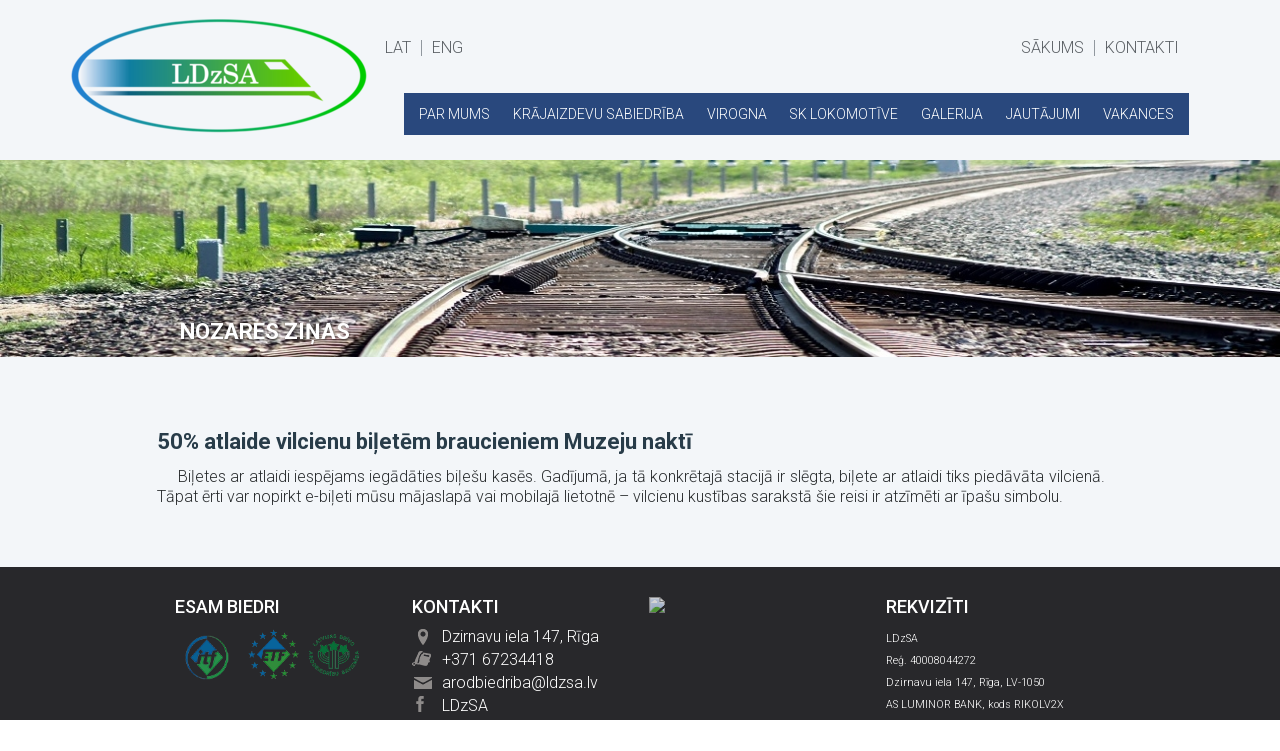

--- FILE ---
content_type: text/html; charset=utf-8
request_url: http://www.ldzsa.lv/atlaidevilcienubiletemmuzejunakti/
body_size: 6282
content:
<!DOCTYPE html>
<html lang="en">
<head>
	<meta charset="utf-8">
	<meta name="viewport" content="width=device-width, initial-scale=1, maximum-scale=1">
	<link href='http://fonts.googleapis.com/css?family=Roboto:700,400,500,300&subset=latin,cyrillic-ext,latin-ext,cyrillic' rel='stylesheet' type='text/css'>
	<title>50% atlaide vilcienu biļetēm braucieniem Muzeju naktī - LdzSA!</title>
	<meta name="description" content="">
	<meta name="keywords" content=""><link rel="stylesheet" href="/front/css/font-awesome/css/font-awesome.min.css" type="text/css" />
			<link rel="stylesheet" href="/front/css/style.css" type="text/css" />
			<link rel="stylesheet" href="/front/css/fotorama.css" type="text/css" />
			<link rel="stylesheet" href="/front/css/jquery-ui.css" type="text/css" />
			<link rel="stylesheet" href="/front/css/ino.css" type="text/css" />
			</head><body data-page="new">
	<div class="wrap">  	
<div class="header-wrap">
	<header class="grid clearfix">
		<div class="col-12">
			<ul class="lang">
							<li><a href="/">LAT</a></li>
							<li><a href="/en/">ENG</a></li>
						</ul>
			<a class="menu_toggle" href="#">Menu</a>
			<nav>
				<ul class="menu">
									
							<li><a href="/par-ldzsa/">PAR MUMS</a>
								<ul class="sub"><li><a href="/par-ldzsa/gramatvediba/">Grāmatvedība</a></li><li><a href="/par-ldzsa/starptautiska-darbiba/">Starptautiskā darbība</a></li>
								</ul>
							</li>
							<li><a href="/finansu-pakalpojumi/">KRĀJAIZDEVU SABIEDRĪBA</a>
								<ul class="sub">
								</ul>
							</li>
							<li><a href="/virogna/">VIROGNA</a>
								<ul class="sub">
								</ul>
							</li>					<li><a href="/sporta-klubs/">SK LOKOMOTĪVE</a></li>
															<li><a href="/galerija/">GALERIJA</a></li>
										<li><a href="/jautajumi/">JAUTĀJUMI</a></li>
					
							<li><a href="/vakances/">VAKANCES</a>
								<ul class="sub">
								</ul>
							</li>					<li class="stretcher"></li>
				</ul>

			</nav>
			<div class="logo"><a href="/"><img src="/front/img/logo.png" alt="" style="max-width:100%" /></a></div>
			<ul class="useless-menu">
                    <li><a href="/">SĀKUMS</a></li>
                    <li><a href="/kontakti/">KONTAKTI</a></li>
                </ul>
		</div>
	</header>
</div>		<div class="banner">
		<div class="title">
			<h1>NOZARES ZIŅAS</h1>
		</div>        
		<img class="banner-pic" src = '/image/banners/banner-nozar-lv/50-atlaide-vilcienu-biletem-braucieniem-muzeju-nakti.jpg' alt='50% atlaide vilcienu biļetēm braucieniem Muzeju naktī' />
    </div>
    <div class="white bottom-bg">
        <div class="grid clearfix">
            <div class="col-12">
                <h1 class="sect-title">50% atlaide vilcienu biļetēm braucieniem Muzeju naktī</h1>
                <section class="news-list">
					<p style="text-align: justify;">&nbsp; &nbsp; &nbsp;Biļetes ar atlaidi iespējams iegādāties biļe&scaron;u kasēs. Gadījumā, ja tā konkrētajā stacijā ir slēgta, biļete ar atlaidi tiks piedāvāta vilcienā. Tāpat ērti var nopirkt e-biļeti mūsu mājaslapā vai mobilajā lietotnē &ndash; vilcienu kustības sarakstā &scaron;ie reisi ir atzīmēti ar īpa&scaron;u simbolu.</p>                </section>
					<div class="fotorama" data-max-width="50%" data-fit="contain" data-arrows="true" data-transitionduration="600" data-nav="thumbs" data-allowfullscreen="native">
											
					</div>
            </div>
        </div>
    </div><div class="footer-wrap">
	<footer class="grid clearfix">
		<div class="col-3">
			<h3>ESAM BIEDRI</h3>
			<table style="width: 190px; height: 65px; float: left;">
<tbody>
<tr>
<td><a href="http://www.itfglobal.org/" target="_blank"><img src="http://www.ldzsa.lv/f/partners/ITF.png" alt="" width="66" height="49" /></a></td>
<td><a href="http://www.itfglobal.org/etf/index.cfm" target="_blank"><img src="http://www.ldzsa.lv/f/partners/ETF_.png" alt="" width="57" height="55" /></a></td>
<td><a href="http://www.lbas.lv/" target="_blank"><img src="http://www.ldzsa.lv/f/partners/LBAS copy.png" alt="" width="55" height="55" /></a></td>
</tr>
</tbody>
</table>		</div>
		<div class="col-3">
			<h3>KONTAKTI</h3>
			<ul class="contact">
				
				<li>Dzirnavu iela 147, Rīga</li>
								<li><a href="mailto:+371 67234418">+371 67234418</a></li>
								<li><span id="e156002511">[javascript protected email address]</span><script type="text/javascript">/*<![CDATA[*/eval("var a=\"saoGDt4_iVhpBzUeJQOfFW@I5wR7mKjPLXNZq1dH8C2lg+TMYvrkc3xnA0SE.y69-bu\";var b=a.split(\"\").sort().join(\"\");var c=\"CSng2v+gSv2CzcguECoc6\";var d=\"\";for(var e=0;e<c.length;e++)d+=b.charAt(a.indexOf(c.charAt(e)));document.getElementById(\"e156002511\").innerHTML=d")/*]]>*/</script></li>
								<li class="fb"><a href="https://www.facebook.com/LDzSA-500646926629059/?hc_ref=SEARCH&fref=nf" target="blank">LDzSA</a></li>
							</ul>
		</div>
		<div class="col-3">
			<!--<h3>Karte</h3>-->
						<a href="/kontakti/#map"><img class="staticmap" src="http://maps.googleapis.com/maps/api/staticmap?key=AIzaSyAQodhEpc9Po7khDMpja6aaswSzwyuss-s&zoom=15&scale=false&maptype=roadmap&center=56.945460%2C+24.126815&size=218x150&markers=color%3Abrown%7C56.945460%2C+24.126815" /></a>
			<div class="div10"></div>
		</div>
		<div class="col-3">
			<h3>REKVIZĪTI</h3>
			<p><span style="font-size: 8pt;">LDzSA</span></p>
<p><span style="font-size: 8pt;">Reģ. 40008044272</span></p>
<p><span style="font-size: 8pt;">Dzirnavu iela 147, Rīga, LV-1050</span></p>
<p><span style="font-size: 8pt;">AS LUMINOR BANK, kods RIKOLV2X</span></p>
<p><span style="font-size: 8pt;">Konts: LV78RIKO0002013163085</span></p>		</div>
		<div class="copyright">Ⓒ Latvijas Dzelzceļnieku un satiksmes nozares arodbiedrība (LDzSA) 2017. Visas tiesības aizsargātas</div>
	</footer>
</div><script type="text/javascript" src="/front/js/jquery.js"></script>
			<script type="text/javascript" src="/front/js/jquery-ui.js"></script>
			<script type="text/javascript" src="/front/js/fotorama.js"></script>
			<script type="text/javascript" src="/front/js/menu.js"></script>
			<script type="text/javascript" src="/front/js/owl.carousel.min.js"></script>
			<script type="text/javascript" src="/front/js/ino.js"></script>
			 </div>
</body>
</html>


--- FILE ---
content_type: text/css
request_url: http://www.ldzsa.lv/front/css/style.css
body_size: 32645
content:
html, body, div, span, applet, object, iframe,
h1, h2, h3, h4, h5, h6, p, blockquote, pre,
a, abbr, acronym, address, big, cite, code,
del, dfn, em, img, ins, kbd, q, s, samp,
small, strike, strong, sub, sup, tt, var,
b, u, i, center,
dl, dt, dd, ol, ul, li,
fieldset, form, label, legend,
table, caption, tbody, tfoot, thead, tr, th, td,
article, aside, canvas, details, embed, 
figure, figcaption, footer, header, hgroup, 
menu, nav, output, ruby, section, summary,
time, mark, audio, video {
	margin: 0;
	padding: 0;
	border: 0;
	outline: none;
	font-size: 100%;
	font: inherit;
	vertical-align: baseline;
	text-decoration: none;
}
/* HTML5 display-role reset for older browsers */
article, aside, details, figcaption, figure, 
footer, header, hgroup, menu, nav, section {display: block;}
body {line-height:1;}
ol, ul {list-style:none;}
blockquote, q {quotes:none;}
blockquote:before, blockquote:after, q:before, q:after {content:'';content: none;}
table {border-collapse:collapse;border-spacing: 0;}
textarea, select, input[type="date"], input[type="button"], input[type="datetime"], input[type="datetime-local"], input[type="email"], input[type="month"], input[type="number"], input[type="password"], input[type="search"], input[type="tel"], input[type="text"], input[type="time"], input[type="url"], input[type="week"]{
-webkit-box-sizing: border-box;
-moz-box-sizing: border-box;
box-sizing: border-box;
-webkit-background-clip: padding;
-moz-background-clip: padding;
background-clip:padding-box;
-webkit-border-radius:0;
-moz-border-radius:0;
-ms-border-radius:0;
-o-border-radius:0;
border-radius:0;
-webkit-appearance:none;
background-color:#fff;
outline:0;
margin:0;
padding:0;
border:0;
text-align: left;
font-size:16px;
height: 1em;
vertical-align: middle;
font-family: arial;
font-size:14px;color:#656565;
}
*, *:before, *:after {-moz-box-sizing:border-box;-webkit-box-sizing:border-box;box-sizing:border-box;}
/* RESET CSS */
body {background:#f3f6f9; font-family: 'Roboto', sans-serif;font-weight:300;font-size:16px;line-height:20px;color:#292c2e;}
.over {overflow:hidden;}
.wrap {width:1300px;margin:0 auto;background:#f3f6f9;}
.grid {width:948px;margin:0 auto;}
.col-1 {float:left;margin:0 1%;width:6.3333%;}
.col-2 {float:left;margin:0 1%;width:14.6666%;}
.col-3 {float:left;margin:0 1%;width:23%;}
.col-4 {float:left;margin:0 1%;width:31.3333%;}
.col-5 {float:left;margin:0 1%;width:39.6666%;}
.col-6 {float:left;margin:0 1%;width:48%;}
.col-7 {float:left;margin:0 1%;width:56.3333%;}
.col-8 {float:left;margin:0 1%;width:64.6666%;}
.col-9 {float:left;margin:0 1%;width:73%;}
.col-10 {float:left;margin:0 1%;width:81.3333%;}
.col-11 {float:left;margin:0 1%;width:89.6666%;}
.col-12 {float:left;margin:0 -1%;width:100%;}
.clearfix:after {display:table;content:"";clear:both;}

.white {}
.white2 {background:#f3f6f9;}
.menu_toggle {display:none;}
img {max-width:100%;display:inline;}
header .col-12 {float:none;position:relative;height:160px;}
.logo {position:absolute;top:19px;left:0;}
.logo a {display:block;}
nav {position:absolute;top:93px;right:0px;background:#29487d;height:42px;width:785px;padding:0 15px;}
.menu {font-size:14px;width:100%;text-align:justify;}
.menu > li {display:inline-block;zoom:1;position:relative;}
.menu > li.stretcher {width:100%;display:inline-block;font-size:0;line-height:0;}
.menu > li a {color:rgba(255,255,255,1);display:block;padding:11px 0;}
.menu > li a:hover {color:rgba(255,255,255,0.75);}
.menu > li.act:after {content:"";background:#91ce4e;height:2px;position:absolute;bottom:0px;left:0;right:0;}
/*
.menu > li:first-child > a {width:18px;height:42px;position:relative;text-indent:-9999px;text-align:left;display:block;}
.menu > li:first-child > a:before {content:"";position:absolute;top:50%;left:0;margin:-8px 0 0 0;width:18px;height:16px;background:url(../img/sprite.png) 0 0 no-repeat;}
*/
.sub {position:absolute;top:42px;left:0;display:none;background:#29487d;z-index:99;min-width:200px;text-align:left;}
.sub li {border-top:1px solid rgba(255,255,255,0.1);}
.sub li:first-child {}
.sub li a {display:block;color:#fff;padding:5px 10px;}
.menu > li:hover .sub {display:block;}
.lang {position:absolute;top:40px;left:146px;line-height:1;}
.lang li {float:left;border-left:1px solid #91989f;}
.lang li:first-child {border-left:0;}
.lang li a {color:#5a5f64;display:block;padding:0 10px;}
.useless-menu {
    line-height: 1;
    position: absolute;
    right: 0;
    top: 40px;
}
.useless-menu li {float:left;border-left:1px solid #91989f;}
.useless-menu li:first-child {border-left:0;}
.useless-menu li a {color:#5a5f64;display:block;padding:0 10px;}
.search {width:262px;height:34px;position:absolute;top:30px;right:0px;border:1px solid #d1d1d3;background:#fff;overflow:hidden;border-radius:34px;}
.search input {width:90%;float:left;display:block;height:32px;padding:10px;line-height:32px;}
.search-btn {width:10%;float:left;text-indent:-9999px;}
.search-btn a {position:relative;display:block;height:32px;}
.search-btn a:before {content:"";position:absolute;top:50%;left:0;margin:-8px 0 0 0;width:16px;height:16px;background:url(../img/sprite.png) -50px 0 no-repeat;}

.heading {height:140px;line-height:140px;background:url(../img/heading.jpg) top center no-repeat;}
.heading h1 {font-weight:700;font-size:36px;color:#fff;}

h1 {font-size:22px;font-weight:700;color:#283c49;}
h2 {font-size:16px;font-weight:700;color:#283c49;}
.vest h2 {float:left; width:80%; }
h3 {font-size:16px;font-weight:700;color:#283c49;}
.sect-title {background:url(../img/line-top.png) bottom left repeat-x;padding-bottom:20px;margin-bottom:10px;}
.side-block h1 {background:url(../img/line-top.png) bottom left repeat-x;padding-bottom:20px;text-align:center;margin-bottom:10px;}
.side-block {margin-bottom:30px;}
.faq-list {margin:10px 0;}
.faq-list li {margin-bottom:5px;}
.faq-list li a {color:#666d72;background:url(../img/sprite.png) 0px -246px no-repeat;padding-left:18px;}
.faq-list li a:hover {text-decoration:underline;}
.ask-it {overflow:hidden;font-weight:500;}
.ask-it a {display:inline-block;float:right;position:relative;padding-left:22px;color:#666d72;}
.ask-it a:before {content:"";position:absolute;top:50%;left:0;width:13px;height:12px;margin:-5px 0 0 0;background:url(../img/sprite.png) -450px 0 no-repeat;}
.date {color:#acb6bc;display:block;margin:5px 0;}
.news-list {}
.news-list article {padding:20px 0;border-top:1px solid #d0d2d7;}
.news-list article:first-child {border:0;}
.gallery {}
.gallery article {padding:20px 0;width:48%;margin-left:4%;float:left;border-top:1px solid #d0d2d7;}
.gallery article:nth-child(2n+1) {margin-left:0;clear:left;}
.gallery article:first-child, .gallery article:nth-child(2) {border:0;}
.pic-sm {width:39%;float:left;}
.pic-sm img {width:90%;}
.pic-l {width:100%;margin:20px 0;}
.pic-l img {max-width:100%;display:block;}
.intro {float:left;width:61%;}
.fullwidth { width:100%; }
.view-more {background:url(../img/line-bottom.png) top left repeat-x;padding-top:20px;margin-top:10px;}
.view-more a {font-style:italic;color:#666d72;}
.more {margin-top:7px;font-weight:600;}
.news-list article a, .gallery article a, .featured a {color:#292c2e;}
.news-list article a:hover, .gallery article a:hover, .featured a:hover {color:#29487d;}

.featured {background:url(../img/line-top.png) top left repeat-x, url(../img/line-bottom.png) bottom left repeat-x;padding:20px 0px 24px 0px;margin-bottom:0px;}
.featured .pic-sm {width:50%;}
.featured .pic-sm img {width:95%;}
.featured .intro {width:50%;}

.text-page {line-height:20px;}
.text-page h1 {line-height:1;}
.text-page p {margin-bottom:10px;}
.text-page ul {list-style-type:disc;margin:20px 0 20px 20px;}
.text-page ol {list-style-type:decimal;margin:20px 0 20px 20px;}
.text-page b, .text-page strong, strong {font-weight:500;}
.text-page i, .text-page em {font-style:italic;}
.text-page a {color:#6ea432;}
.text-page a:hover {text-decoration:underline;}

.text-page .page-nav {list-style-type:none;margin:20px 0 0 0;}
.page-nav {overflow:hidden;background:url(../img/line-top.png) top left repeat-x;padding-top:20px;}
.page-nav li {width:50%;padding-left:12px;float:left;text-align:right;}
.page-nav li:first-child {text-align:left;padding-left:0;padding-right:12px;}
.page-nav li a {color:#666d72;}
.page-nav li a:hover {color:#6ea432;}

.form label {display:block;margin-bottom:5px;}
.form input[type="text"], .form input[type="email"], .form input[type="password"], .form textarea {display:block;padding:5px;width:60%;height:30px;border:1px solid #adadad;background:#fafafa;margin-bottom:10px;}
.form textarea {width:100%;max-width:100%;min-width:100%;height:114px;min-height:114px;max-height:600px;}
.form input[type="text"].wide {width:100%;}
.form .send {width:60%;text-align:center;margin-top:15px;}
.form .send a {display:block;padding:8px 0;color:#fff;background:#7b8c97;font-weight:400;}
.form input[type="submit"].send {border:0px;display:block;padding:8px 0;color:#fff;background:#7b8c97;font-weight:400;}
.form .send a:hover {text-decoration:none;}
.form .send input[type="submit"] {background: none repeat scroll 0 0 #7b8c97;
    border: medium none;
    color: #fff;
    cursor: pointer;
    display: block;
    font-weight: 400;
    padding: 8px 0;
    width: 100%;}
input[type="submit"].nice {background: none repeat scroll 0 0 #7b8c97;
    border: medium none;
    color: #fff;
    cursor: pointer;
    display: inline-block;
	margin-top: 4px;
    font-weight: 400;
    padding: 4px 8px;}
.error {border-color:#be1313 !important;}
.error-msg {border:1px solid #be1313;margin-bottom:10px;padding:7px 13px;color:#be1313;background:#f1d9d9;display:inline-block;}
.success {border:1px solid #a0df98;margin-top:10px;padding:7px 13px;color:#328324;background:#d4fecc;display:inline-block;}

.grey {background:#e5e7ec;}
.bottom-bg {padding:50px 0 50px 0;/*min-height:600px;*/}
.footer-wrap {min-height:150px;color:#fff;position:relative;}
.footer-wrap:before {content:"";position:absolute;top:0;left:0;right:0;height:5px;}
footer {padding-top:30px;}
footer h3 {font-size:18px;font-weight:500;margin-bottom:10px;color:#fff;}
.contact {}
.contact a {color:#fff;}
.contact li {position:relative;padding-left:30px;margin-bottom:3px;}
.contact li:before {content:"";position:absolute;background:url(../img/sprite.png) no-repeat;}
.contact li:first-child:before {background-position:-100px 0;width:10px;height:16px;top:2px;left:6px;}
.contact li:nth-child(2):before {background-position:-150px 0;width:19px;height:15px;top:1px;left:0;}
.contact li:nth-child(3):before {background-position:-200px 0;width:18px;height:12px;top:4px;left:2px;}
.soc {overflow:hidden;text-indent:-9999px;}
.soc li {float:left;width:31px;height:31px;margin-left:12px;}
.soc li:first-child {margin-left:0;}
.soc li a {display:block;width:31px;height:31px;position:relative;background:#564b46;border-radius:31px;}
.soc li.facebook a:before {content:"";position:absolute;top:50%;left:50%;width:8px;height:18px;margin:-9px 0 0 -4px;background:url(../img/sprite.png) -250px 0 no-repeat;}
.soc li.twitter a:before {content:"";position:absolute;top:50%;left:50%;width:18px;height:13px;margin:-7px 0 0 -9px;background:url(../img/sprite.png) -300px 0 no-repeat;}
.subscribe {position:relative;height:38px;}
.subscribe:before {content:"";position:absolute;top:50%;left:13px;margin:-6px 0 0 0;width:18px;height:12px;background:url(../img/sprite.png) -350px 0 no-repeat;}
.subscribe input {width:85%;display:block;background:#4f4843;float:left;height:38px;line-height:38px;padding-left:45px;}
.subscribe-btn {width:15%;float:left;text-indent:-9999px;}
.subscribe-btn a {display:block;height:38px;background:#e67e22;position:relative;}
.subscribe-btn a:before {content:"";position:absolute;top:50%;left:50%;margin:-5px 0 0 -5px;width:11px;height:11px;background:url(../img/sprite.png) -400px 0 no-repeat;}

.paginate {margin:20px 0 20px 0;}
.paginate ul {overflow:hidden;}
.paginate ul li {float:left;margin-right:5px;background:#fff;width:34px;height:34px;text-align:center;line-height:32px;color:#181818;cursor:default;border:1px solid #cbcbcb;}
.paginate ul li a {color:#727272;background:#f2f2f2;display:block;}
.paginate ul li a:hover {background:#fff;}

.contact-us ul {list-style-type:none;margin:10px 0 20px 0;}
.contact-us ul:nth-of-type(1) {border-bottom:1px solid #ddd;padding-bottom:20px;}
.contact-us a {color:#6ea432;}
.contact-us h1 {margin-bottom:20px;}
.contact-us h3 {margin-bottom:5px;}
.contact-us p {margin-bottom:20px;}

label.custom-select {position:relative;display:block;width:60%;}
.custom-select select {color:#666;background:#fafafa;border:1px solid #adadad;width:100%;height:30px;padding-left:5px;margin-bottom:10px;font-size:14px;font-family: 'Source Sans Pro', sans-serif;display:block;}
@media screen and (-webkit-min-device-pixel-ratio:0) {.custom-select select {padding-right:30px;}}
.custom-select:after {content:"";position:absolute;top:1px;right:1px;bottom:1px;width:34px;height:28px;background:#fafafa url(../img/drop1.png) right center no-repeat;pointer-events:none;}
.form select:focus, .form input[type="text"]:focus {background:#fff;}

.side-menu {}
.side-menu li {border-top:1px solid #fff;}
.side-menu li:first-child {border-top:0;}
.side-menu li a {background:#EEF0F2;display:block;padding:5px 10px;color:#292c2e;}
.side-menu li a:hover {color:#6ea432;}

.archive {}
.archive > li {border-top:1px solid #fff;}
.archive > li:first-child {border-top:0;}
.archive > li > a {background:#EEF0F2;display:block;padding:5px 10px;color:#292c2e;font-weight:500;}
.archive > li > ul {}
.archive > li > ul > li {border-top:1px solid #fff;}
.archive > li > ul > li > a {background:#EEF0F2;display:block;padding:5px 10px 5px 25px;color:#292c2e;}
.archive li.act a {color:#6ea432;}

.page-menu {border-bottom:1px solid #c9d2d8;margin-bottom:30px;}
.page-menu ul {overflow:hidden;font-size:17px;font-weight:500;margin:0 0 -1px 0;list-style-type:none;}
.page-menu ul li {float:left;border:1px solid transparent;border-bottom:none;}
.page-menu ul li.act {border:1px solid #c9d2d8;border-left:1px solid #c9d2d8;border-bottom:1px solid #F9F7F3;}
.page-menu ul li a {display:block;color:#4d575e;padding:15px;}
.page-menu ul li a:hover {color:#181818;text-decoration:none;}

.years {border-bottom:1px solid #c9d2d8;margin-bottom:30px;}
.years ul {overflow:hidden;font-size:16px;font-weight:500;}
.text-page .years ul {list-style-type:none;margin:0;margin-bottom:-1px;}
.years ul li {float:left;border:1px solid transparent;border-bottom:none;}
.years ul li.act {border:1px solid #c9d2d8;border-left:1px solid #c9d2d8;border-bottom:1px solid #F9F7F3;}
.years ul li a {display:block;color:#4d575e;padding:10px 15px;}
.years ul li a:hover {color:#181818;text-decoration:none;}

article table {width:100%;border:1px solid #c9d2d8;border-collapse:collapse;}
article th {padding:7px 10px;font-weight:500;text-align:left;border:1px solid #c9d2d8;}
article td {padding:7px 10px;border:1px solid #c9d2d8;}
article table p {margin-bottom:0;}

ul.members {list-style-type:none;margin:20px 0;}
.text-page ul.members ul {list-style-type:none;margin:10px 0 10px 0px;}
.text-page ul.members > li {border-top:1px solid #c9d2d8;padding:15px 20px 15px 0;}
.text-page ul.members > li:first-child {border:0;padding-top:0;}
.members a {color:#6ea432;}
.member-info {}
.members h4 {font-size:16px;font-weight:400;}
.member-info span {display:block;font-weight:400;margin-bottom:5px;}
.member-info p {margin-bottom:0px;}
.member-info p:nth-of-type(1) {font-weight:400;margin-bottom:5px;}

.board {padding-bottom:30px;}
.board .col-4 {margin-bottom:40px;}
.board .col-4:nth-child(3n+1) {clear:left;}
.pic {width:87px;height:87px;overflow:hidden;float:left;border-radius:100px;}
.about {width:200px;padding-left:24px;float:left;color:#292c2e;}
.about h2 {font-size:18px;margin-bottom:7px;font-weight:500;}
.about span {color:#292c2e;font-weight:400;margin-bottom:3px;display:block;}
.board a {color:#6ea432;}
.board p {position:relative;padding-left:25px;}
.board p:nth-of-type(1) {margin-top:10px;}
.board .phone:before {content:"";position:absolute;background:url(../img/sprite.png) 0px -50px no-repeat;width:15px;height:12px;top:3px;left:0;}
.board .mail:before {content:"";position:absolute;background:url(../img/sprite.png) -50px -50px no-repeat;width:14px;height:9px;top:6px;left:2px;}
.yearsel a {cursor:pointer;}

.ui-accordion {width:100%;float:left;margin-bottom:24px;border-top:1px solid #ccc;-moz-box-sizing:border-box;-webkit-box-sizing:border-box;box-sizing:border-box;}
.ui-accordion-header {border:1px solid #ccc;border-top:none;font-size:14px;padding:10px 15px 10px 42px;cursor:pointer;color:#5e5e5e;background:url(../img/sprite.png) 10px -138px no-repeat;}
.ui-accordion-content {border:1px solid #ccc;border-top:none;display:none;padding:10px 15px;font-size:13px;line-height:18px;}
h3.ui-accordion-header-active {color:#6ea432;}
.ui-accordion h3:hover, h3.ui-accordion-header-active:hover {color:#6ea432;}
.ui-accordion .ui-icon {display:none;}
.ui-accordion-header.ui-helper-reset {line-height:20px;}

.form h1 {margin:0 0 20px 0;}

.ui-tooltip p {
	font-size:13px;
}

.ui-tooltip h3 {
	font-size:14px;
}

@media screen and (max-width: 1318px) {
  body {background:#fff;}
  .wrap {width:auto;-webkit-box-shadow:none;box-shadow:none;}
}

.banners {padding-top:10px;}
#owl2 .owl-item div {display:table-cell;vertical-align:middle;height:140px;padding:5px;background:#f3f6f9; width:190px;}
#owl2 .owl-item div img {max-width:100%;width:100%;display:block;}
/* clearfix */
.owl-carousel .owl-wrapper:after {
	content: ".";
	display: block;
	clear: both;
	visibility: hidden;
	line-height: 0;
	height: 0;
}
/* display none until init */
.owl-carousel{
	display: none;
	position: relative;
	width: 100%;
	-ms-touch-action: pan-y;
}
.owl-carousel .owl-wrapper{
	display: none;
	position: relative;
	-webkit-transform: translate3d(0px, 0px, 0px);
}
.owl-carousel .owl-wrapper-outer{
	overflow: hidden;
	position: relative;
	width: 100%;
}
#owl1 .owl-item > div {background:#eee;position:relative;}
.owl-item .capt {position:absolute;bottom:0;left:0;max-width:70%;background:rgba(0,0,0,0.75);color:#fff;font-size:16px;padding:20px;}
#owl1 img {display:block;}
#owl2.owl-carousel .owl-wrapper-outer {}
.owl-carousel .owl-wrapper-outer.autoHeight{
	-webkit-transition: height 500ms ease-in-out;
	-moz-transition: height 500ms ease-in-out;
	-ms-transition: height 500ms ease-in-out;
	-o-transition: height 500ms ease-in-out;
	transition: height 500ms ease-in-out;
}
.owl-carousel .owl-item {float:left;}
.owl-controls .owl-page,
.owl-controls .owl-buttons div {cursor:pointer;}
.owl-controls {
	-webkit-user-select: none;
	-khtml-user-select: none;
	-moz-user-select: none;
	-ms-user-select: none;
	user-select: none;
	-webkit-tap-highlight-color: rgba(0, 0, 0, 0);
}
/* mouse grab icon */
.grabbing {cursor:url(../img/grabbing.png) 8 8, move;}
/* fix */
.owl-carousel .owl-wrapper,
.owl-carousel .owl-item {
	-webkit-backface-visibility: hidden;
	-moz-backface-visibility:    hidden;
	-ms-backface-visibility:     hidden;
  -webkit-transform: translate3d(0,0,0);
  -moz-transform: translate3d(0,0,0);
  -ms-transform: translate3d(0,0,0);
}
.owl-theme .owl-controls {margin-top:0px;text-align:center;}
.owl-buttons {position:absolute;top:50%;margin-top:-25px;width:100%;}
.owl-theme .owl-controls .owl-buttons div {text-indent:-9999px;height:30px;width:30px;}
.owl-prev {position:absolute;left:0;background:rgba(255,255,255,0.88) url(../img/sprite.png) -350px 0px no-repeat;}
.owl-next {position:absolute;right:0;background:rgba(255,255,255,0.88) url(../img/sprite.png) -400px 0px no-repeat;}
/* Clickable class fix problem with hover on touch devices */
/* Use it for non-touch hover action */
.owl-theme .owl-controls.clickable .owl-buttons div:hover{
	filter: Alpha(Opacity=100);/*IE7 fix*/
	opacity: 1;
	text-decoration: none;
}
/* Styling Pagination*/
.owl-theme .owl-controls .owl-page{
	display: inline-block;
	zoom: 1;
	*display: inline;/*IE7 life-saver */
}
.owl-theme .owl-controls .owl-page span{
	display: block;
	width: 8px;
	height: 8px;
	margin: 5px 7px;
	filter: Alpha(Opacity=50);/*IE7 fix*/
	opacity: 0.5;
	-webkit-border-radius: 20px;
	-moz-border-radius: 20px;
	border-radius: 20px;
	background: #869791;
}
.owl-theme .owl-controls .owl-page.active span,
.owl-theme .owl-controls.clickable .owl-page:hover span{
	filter: Alpha(Opacity=100);/*IE7 fix*/
	opacity: 1;
}
/* If PaginationNumbers is true */
.owl-theme .owl-controls .owl-page span.owl-numbers{
	height: auto;
	width: auto;
	color: #FFF;
	padding: 2px 10px;
	font-size: 12px;
	-webkit-border-radius: 30px;
	-moz-border-radius: 30px;
	border-radius: 30px;
}
/* preloading images */
.owl-item.loading{
	min-height: 150px;
	background: url(../img/AjaxLoader.gif) no-repeat center center
}

/*
 * jQuery FlexSlider v2.0
 * http://www.woothemes.com/flexslider/
 *
 * Copyright 2012 WooThemes
 * Free to use under the GPLv2 license.
 * http://www.gnu.org/licenses/gpl-2.0.html
 *
 * Contributing author: Tyler Smith (@mbmufffin)
 */

/* Browser Resets */
.flex-container a:active,
.flexslider a:active,
.flex-container a:focus,
.flexslider a:focus  {outline: none;}
.slides,
.flex-control-nav,
.flex-direction-nav {margin: 0; padding: 0; list-style: none;} 

/* FlexSlider Necessary Styles
*********************************/ 
.flexslider {margin: 0; padding: 0;}
.flexslider .slides > li {display: none;position:relative; -webkit-backface-visibility: hidden;} /* Hide the slides before the JS is loaded. Avoids image jumping */
.flexslider .slides img {width: 100%; display: block;}
.flex-pauseplay span {text-transform: capitalize;}

/* Clearfix for the .slides element */
.slides:after {content: "."; display: block; clear: both; visibility: hidden; line-height: 0; height: 0;} 
html[xmlns] .slides {display: block;} 
* html .slides {height: 1%;}

/* No JavaScript Fallback */
/* If you are not using another script, such as Modernizr, make sure you
 * include js that eliminates this class on page load */
.no-js .slides > li:first-child {display: block;}

/* FlexSlider Default Theme
*********************************/
.flexslider {margin:0;position: relative;zoom: 1;}
.flex-viewport {max-height: 2000px; -webkit-transition: all 1s ease; -moz-transition: all 1s ease; transition: all 1s ease;}
.loading .flex-viewport {max-height: 300px;}
.flexslider .slides {zoom: 1;}
.carousel li {margin-right: 5px}

/* Direction Nav */
.flex-direction-nav {*height: 0;}
.flex-direction-nav a {width: 44px; height: 44px; margin: -22px 0 0; display: block; background:#f7f7f7 url(../img/bg_direction_nav.png) no-repeat 0 0; position: absolute; top: 50%; z-index: 10; cursor: pointer; text-indent: -9999px; opacity: 0;
-webkit-transition: all 0.3s ease-in-out;
-moz-transition: all 0.3s ease-in-out;
-ms-transition: all 0.3s ease-in-out;
-o-transition: all 0.3s ease-in-out;
transition: all 0.3s ease-in-out;
}
.flex-direction-nav .flex-next {background-position:100% 0;right:0px;}
.flex-direction-nav .flex-prev {left:0px;}
.flexslider:hover .flex-next {opacity:1;}
.flexslider:hover .flex-prev {opacity:1;}
.flexslider:hover .flex-next:hover, .flexslider:hover .flex-prev:hover {opacity: 1;}
.flex-direction-nav .flex-disabled {opacity: .3!important; filter:alpha(opacity=30); cursor: default;visibility:hidden;}

/* Control Nav */
.flex-control-nav {width: 100%;position: absolute;bottom:10px;text-align: center;}
.flex-control-nav li {margin: 0 6px;display: inline-block;zoom: 1;*display: inline;}
.flex-control-paging li a {
  width: 11px;
  height: 11px;
  display: block;
  background: rgba(255, 255, 255, 0.5);
  cursor: pointer;
  text-indent: -9999px;
  -webkit-box-shadow: inset 0 0 3px rgba(255, 255, 255, 0.3);
  -moz-box-shadow: inset 0 0 3px rgba(255, 255, 255, 0.3);
  -o-box-shadow: inset 0 0 3px rgba(255, 255, 255, 0.3);
  box-shadow: inset 0 0 3px rgba(255, 255, 255, 0.3);
  -webkit-border-radius: 20px;
  -moz-border-radius: 20px;
  border-radius: 20px;
}
.flex-control-paging li a:hover {background: rgba(255,255,255, 0.7);}
.flex-control-paging li a.flex-active {background: rgba(255,255,255, 0.9);cursor: default;}
.flex-control-thumbs {margin: 5px 0 0;position: static;overflow: hidden;}
.flex-control-thumbs li {width: 25%;float: left;margin: 0;}
.flex-control-thumbs img {
  width: 100%;
  height: auto;
  display: block;
  opacity: .7;
  cursor: pointer;
  -webkit-transition: all 1s ease;
  -moz-transition: all 1s ease;
  -ms-transition: all 1s ease;
  -o-transition: all 1s ease;
  transition: all 1s ease;
}
.flex-control-thumbs img:hover {opacity: 1;}
.flex-control-thumbs .flex-active {opacity: 1;cursor: default;}

.slide-capt {background:rgba(107,78,52,0.5);color:#fff;font-size:18px;padding:35px 45px 35px 45px;width:500px;position:absolute;right:20%;bottom:50px;border-radius:5px;}
.slide-capt h1 {margin-bottom:5px;font-size:24px;line-height:32px;font-weight:700;color:#fff;}

@media screen and (max-width: 860px) {
  .flex-direction-nav .flex-prev {opacity: 1; left: 0;}
  .flex-direction-nav .flex-next {opacity: 1; right: 0;}
}




@media screen and (max-width: 1100px) {
  .grid {width:96%;margin:0 2%;}
  header .col-12 {height:auto;padding-top:20px;}
  .lang {float:left;position:static;}
  .search {float:right;position:static;}
  .logo {position:static;width:111px;height:115px;margin:0px auto 0 auto;/*clear:both;*/}
  nav {position:static;width:100%;margin:0px 0 20px 0;clear:left;}
  .menu {font-size:14px;}
  .menu > li#last > .sub {left:auto;right:0;}
  .ui-datepicker td span, .ui-datepicker td a {padding:.3em .3em;}
  .calend {padding:0;}
  .footer-wrap {background-repeat:repeat;padding-bottom:20px;}
  .board .col-4 {text-align:center;}
  .board .pic {margin:0 auto;margin-bottom:20px;float:none;}
  .board .about {width:auto;float:none;padding:0 5%;;}
  .board p {display:inline-block;}
  .useless-menu {position:static;margin:20px 0;overflow:hidden;}
  .useless-menu li {}
    
  .page-menu {border:0;margin-bottom:30px;}
  .page-menu ul {overflow:visible;margin:0;}
  .page-menu ul li {display:inline-block;margin-bottom:4px;float:none;border:none;}
  .page-menu ul li.act {border:0;}
  .page-menu ul li a {display:block;padding:3px 7px;background:#fff;color:#292c2e;border:1px solid #ddd;}
  .page-menu ul li a:hover {text-decoration:none;border-color:#c3c3c3;}
  .page-menu ul li.act a {border:1px solid #6ea432;}

  .years {border-bottom:0;margin-bottom:30px;}
  .years ul {overflow:visible;margin:0;font-size:14px;}
  .text-page .years ul {margin:0;}
  .years ul li {float:none;display:inline-block;margin-bottom:4px;}
  .years ul li.act {border:0;}
  .years ul li a {display:block;padding:3px 7px;background:#fff;color:#292c2e;border:1px solid #ddd;}
  .years ul li a:hover {text-decoration:none;border-color:#c3c3c3;}
  .years ul li.act a {border:1px solid #6ea432;}
}

@media screen and (max-width: 712px) {
  .col-1, .col-2, .col-3, .col-4, .col-5, .col-6, .col-7, .col-8, .col-9, .col-10, .col-11, .col-12 {width:100%;float:none;margin:0;}
  .col-8 {margin-bottom:50px;}
  .menu_toggle {display:block;background:#444 url(../img/mnu3.png) center right no-repeat;height:44px;text-indent:-9999px;}
  .lang {float:none;width:100%;text-align:center;margin-bottom:15px;}
  .lang li {float:none;display:inline-block;}
  .search {float:none;width:100%;}
  .logo {margin:15px auto;}
  header .col-12 {padding-bottom:20px;}
  nav {height:auto;padding:0;margin-top:0;display:none;}
  .menu {font-size:14px;width:100%;text-align:left;}
  .menu > li {display:block;border-top:1px solid rgba(255,255,255,0.1);}
  .menu > li > a {position:relative;padding:11px 20px;}
  .sub li a {padding:5px 20px;}
  .menu > li.stretcher {display:none;}
  .menu > li:first-child > a {width:auto;}
  .menu > li:first-child > a:before {left:20px;}
  .sub {position:static;display:block;background:#4A4F54;}
  .menu > li.act:after {display:none;}
  .menu > li.act > a:after {content:"";background:#91ce4e;height:2px;position:absolute;bottom:0px;left:0;right:0;}
  .useless-menu {position:static;margin-top:20px;}
  .useless-menu li a {}
  footer .col-3, footer .col-5, footer .col-4 {padding-bottom:20px;}
  .slide-capt {display:none;}
  .gallery article {width:auto;margin-left:0;}
  .gallery article:nth-child(2) {border-top:1px solid #d0d2d7;}
  label.custom-select {width:100%;}
  .form input[type="text"] {width:100%;}
}
.teicieni strong {font-weight:normal; margin-top:10px; font-size:12px; }

.teicieni {font-family: 'Kaushan Script', cursive; margin:0px 10px; font-size:20px; margin-top:70px; color:#659d22;}

.teicieni p {margin-bottom:10px; }
.teicieni p strong {margin-bottom:10px;}
.left22 {float:left; width:30%; margin-top:20px;}
.right22 {float:left; width:70%;margin-top:20px;}
.left22 div {padding:3px 10px;}
.right22 div {padding:3px 10px;}
.left22 h3 {background: #F5F5DB; padding:5px 10px; border-bottom:1px solid #E9E9C6; margin-bottom:5px; font-weight:normal;}
.right22 h3 {background: #F5F5DB; padding:5px 10px; border-bottom:1px solid #E9E9C6;margin-bottom:5px; font-weight:normal;}
#accordion > h3 {text-align:justify;}

.text-page > article > p > img {height:0% !important;}
.text-page > article > p > a > img {height:0% !important;}

/*Daniels*/

.fit{display: block !important;
  height: 28px !important;
  color: #292c2e !important;
  font-size: 18px !important;
  font-weight: 700 !important;
  width: 100% !important;
  padding-left:3px;
  margin-bottom: 16px !important;
  margin-top: 5px !important;}

 .side-menu > .act{
	font-weight:700;
 }
 
 .fails {
	padding: 3px;
	margin-right: 20px;
	display: inline-block;
 }
 
 
.sect-title {background:transparent !important; margin-top:20px; padding-bottom:5px;;}
.more a {color:#292c2e}
.more a:hover  {color:#29487d}
.view-more {background:transparent !important; border-top:1px solid #d0d2d7;}
.col-3 .col-12 {margin-bottom:10px;}
  
.featured {background:transparent !important; border-bottom:1px solid #d0d2d7;}
.banner {position:relative;}
.banner .title {position:absolute; bottom:20px; left:180px; }
.banner .title h1 {color:#fff; text-shadow: 1px 1px 3px rgba(0,0,0, 0.5)}

.white.bottom-bg p {margin:10px 0px;}
.white.bottom-bg h2 {margin:5px 0px;}
.white.bottom-bg {background:#f3f6f9;}
.white.bottom-bg ul {list-style: square; padding-left:20px; margin-bottom:10px;}
.white.bottom-bg ul li {margin-bottom:10px;}
.page-menu ul {list-style: none !important; padding-left:0px !important; margin-bottom:0px !important;}
.page-menu ul li {margin-bottom:0px !important;}
.ui-accordion {margin-bottom:30px !important;}

.subnav a {margin-bottom:0px !important; border-bottom:1px solid #eee; margin-left:-10px !important; margin-right:-10px !important;background:#f3f6f9;}
.subnav a:hover {background: #eee;}
.subnav a.cont_act:hover {background: #29487d;}

.subnav span {margin-left:-10px !important; margin-right:-10px !important; font-size:20px !important; border-bottom:1px solid #eee;}
#accordion > h3 {text-align:left !important; font-size:14px;}
h3.ui-accordion-header-active {color:#555555; background:#eee;}
.ui-accordion-content {font-size:14px !important;}

.ui-accordion h3:hover, h3.ui-accordion-header-active:hover {color:#555555;}
.footer-wrap {padding-bottom:30px;}
.footer-wrap img {opacity:0.8;}
.menu {}
ul.menu li {}
ul.menu li ul li {width:100%;}
.subnav div {padding-bottom:0px !important;background:#f3f6f9;}
.subnav {border-left:0px !important;}
.col-4.sales {text-align:center; min-height:350px;}
.sales img {width:auto !important; text-align:center; display:inline-block;}
.imgcontainer {height:100px; vertical-align:middle;}
.imgcontainer img {max-height:100px;}
.fotorama__nav-wrap {margin-top:-98px;}
.fotorama__nav {text-align:left;}


.footer-wrap {background:#28282b !important;}
.linija {border-bottom:1px solid #d0d2d7;}
.flllw .col-6 {width:98%;}
.flllw .pic-sm {width:25%;}
.flllw .intro {width:75%;}

.sales {padding-top:10px;}
.sales:hover {background:#f8f8f8; border-radius:5px; box-shadow:0px 0px 5px #ccc;  }

@media screen and (max-width: 1100px) {
	
	header.grid {width:96% !important;}
	.logo {width:50%; height:auto;}
}

.about p.phone, .about p.mail {margin:0px !important; padding:0px !important;}
.col-12 .map {margin-top:50px; margin-bottom:0px;}
.latst {margin-bottom:50px;}

.copyright {
	clear: both;
    font-size: 10px;
    padding-top: 5px;
    text-align: center;
}
.li-avize {
	border-left:none!important;
}
.footer-wrap {
    padding-bottom: 5px;
}
li.fb {
	background:url(../img/fb.png) no-repeat!important;
}
.ui-accordion-content {height:auto !important;}

.phone .fa-mobile {
	padding-left:3px!important;
	padding-right:3px!important;
}

.grid12 {
	width:100%;
	margin:0%;
}

--- FILE ---
content_type: text/css
request_url: http://www.ldzsa.lv/front/css/ino.css
body_size: 2441
content:
header.grid {
	width:1120px;
}
.lang {
    left: 306px;
}

.subnav {
    background: #fdfdfd none repeat scroll 0 0;
    border-left: 1px solid #e9e9e9;
    width: 100%;
}


.subnav div {
    border: 4px solid #fff;
    border-radius: 10px;
    padding: 15px 10px;
}

.subnav span {
    color: #5e5e5e;
    display: block;
    font-size: 22px;
    padding: 0 0 10px 10px;
}


.subnav .cont_act {
    background: #29487d none repeat scroll 0 0;
    color: #fff;
}
.subnav a {
    color: #444;
    display: block;
    font-size: 14px;
    line-height: 130%;
    margin: 0 0 6px;
    padding: 4px 6px 4px 10px;
    text-decoration: none;
}

.info {
	background-color: #29487d;
	border-color: #29487d;
	color: #FFFFFF;
	border-radius: 3px;
	text-align: center;
	padding: 2px 6px;
	font-size: 13px;
	font-weight: bold;
	margin-right: 4px;
}

.info.info-pdf {
	background-color: #d43f3a;
	border-color: #d43f3a;
}
.info.info-link {
	background-color: #269abc;
	border-color: #269abc;
}
.info.info-jpg,.info.info-jpeg {
	background-color: #d58512;
	border-color: #d58512;
}

.view-more {
	clear:both;
}

.cursor-pointer{
	cursor:pointer;
}

.sales {padding-bottom: 25px;}
.sales.point .imgcontainer {cursor:pointer; padding-bottom: 25px;}
.sales .imgcontainer {padding-bottom: 25px;}
.sales img { width:100%}
.sales h2 { text-align:center;}
.sales p { text-align:justify;}

#accordion h3, #accordion div {
	border-radius:0px;
}
	top:0;
	left:0;
	width:100%;
}
.banner .title {
	position: absolute;
	z-index: 1;
	color: white;
	width: 948px;

#accordion {margin-bottom:30px;}

.success {
    border: 1px solid #a0df98;
    margin-top: 10px;
    padding: 7px 13px;
    color: #328324;
    background: #d4fecc;
    display: inline-block;
}

#map {
	padding-top:30px;
}

.banner {position:relative;height:200px;}
.banner-home {height:250px;}
.banner .banner-pic {
	position:absolute;
	margin-left: auto;
	margin-right: auto;
	right: 0;
	text-transform: uppercase;
	top: 42%;
	left: 0;
}
.banner .title h1 {
	color:white;
	font-size: 36px;
}
.clearfix {
	clear:both;
}

.div10 {width:100%;height:20px;}

.side-block article {margin-bottom:20px;}

.sect-title {background:transparent !important;;}

.fotorama img{
	top:0px!important;
}
.copyright {
	clear: both;
    font-size: 10px;
    padding-top: 5px;
    text-align: right;
}
.li-avize {
	border-left:none!important;
}
.ui-accordion-content {height:auto !important;}
.banners h1 {
	font-size:16px;
}

--- FILE ---
content_type: application/javascript
request_url: http://www.ldzsa.lv/front/js/menu.js
body_size: 526
content:
var desktop = false, mobile = false;

function window_large(){
	var window_width = $(window).width();
	if(window_width >= 712){
		if (desktop == false){
			mobile = false;
			desktop = true;
			$('nav ').show();
		}
	} else if(window_width < 712) {
		if (mobile == false) {
			mobile = true;
			desktop = false;
		}
	}
}

window_large();
function resize() {
	 window_large();
}
var TO = false;
$(window).resize(function(){
	if(TO !== false)
	   	clearTimeout(TO);
	TO = setTimeout(resize, 20); //200 is time in miliseconds
});

--- FILE ---
content_type: application/javascript
request_url: http://www.ldzsa.lv/front/js/ino.js
body_size: 4027
content:
function preventDefault(e){
	e.preventDefault();
}

function clog(x){
	console.log(x);
}

function re(url){
	document.location.href = url;	
}
function ren(url){
	var win = window.open(url, '_blank');
	win.focus();
}

function isValidEmailAddress(emailAddress) {
    var pattern = new RegExp(/^(("[\w-+\s]+")|([\w-+]+(?:\.[\w-+]+)*)|("[\w-+\s]+")([\w-+]+(?:\.[\w-+]+)*))(@((?:[\w-+]+\.)*\w[\w-+]{0,66})\.([a-z]{2,6}(?:\.[a-z]{2})?)$)|(@\[?((25[0-5]\.|2[0-4][\d]\.|1[\d]{2}\.|[\d]{1,2}\.))((25[0-5]|2[0-4][\d]|1[\d]{2}|[\d]{1,2})\.){2}(25[0-5]|2[0-4][\d]|1[\d]{2}|[\d]{1,2})\]?$)/i);
    return pattern.test(emailAddress);
};

function initialize(){	
    var map;
    var bounds = new google.maps.LatLngBounds();
    var mapOptions = {
        mapTypeId: 'roadmap',
		zoom: 15,
		panControl: false, zoomControl: true, zoomControlOptions: { style: google.maps.ZoomControlStyle.SMALL },
		overviewMapControl: false,
		scaleControl: false,
		scrollwheel: false,
		mapTypeControl: false,
		streetViewControl: false,
		mapTypeId: google.maps.MapTypeId.ROADMAP
    };             
    map = new google.maps.Map(document.getElementById("map"), mapOptions);
    map.setTilt(45);
  
    var infoWindow = new google.maps.InfoWindow(), marker, i;
	
	gps = $('.map').data('gps');
	$(gps).each(function(k,v){
		latlang = v.gps.split(", ");
		var position = new google.maps.LatLng(latlang[0],latlang[1]);
        bounds.extend(position);
        marker = new google.maps.Marker({
            position: position,
            map: map,
        });
        google.maps.event.addListener(marker, 'click', (function(marker, i) {
            return function() {
                infoWindow.open(map, marker);
            }
        })(marker, i));
        map.fitBounds(bounds);
	});

	// Override our map zoom level once our fitBounds function runs (Make sure it only runs once)
    var boundsListener = google.maps.event.addListener((map), 'bounds_changed', function(event) {
        this.setZoom(14);
        google.maps.event.removeListener(boundsListener);
    });
}

$(document).ready(function(){
	if($(".map").length > 0){
		 var script = document.createElement('script');
		script.src = "https://maps.googleapis.com/maps/api/js?key=AIzaSyDGELEM7yesPcNp0QlocoyVh7oAf0XxxeA &callback=initialize";
		document.body.appendChild(script);
	}
  $(".menu_toggle").click(function(){
        $("header nav").slideToggle();
  });
  $("#owl2").owlCarousel({
      items : 6,
      autoPlay : 5000,
      itemsDesktopSmall : [768,3]
  });
  
	$('.allClubNews').click(function(e){
		e.preventDefault();
		$.post('/d/',{action:'getAllClubNews'},function(r){
			$('.news-list').html(r);
		});
	});
	$("#form-faq").submit(function(e){
		btn = $('.btn-faq');
		e.preventDefault();
		var form = $(this).serialize();
		$.post('/d/',{action:'faqMsg', form:form},function(r){
			$(btn).hide();
			if(r == 1) $(".responses .success").show().delay(5000).fadeOut("slow",function(){
				$(btn).show();
				$(btn).parents("form").find("[name]").val('');
			}); else $(".responses .error").show().delay(5000).fadeOut("slow",function(){
				$(btn).show();
			});
		});
	});
	$("#form-contacts").submit(function(e){
		btn = $('.btn-contacts');
		e.preventDefault();
		var form = $(this).serialize();
		$.post('/d/',{action:'contactsMsg', form:form},function(r){
			$(btn).hide();
			if(r == 1) $(".responses .success").show().delay(5000).fadeOut("slow",function(){
				$(btn).show();
				$(btn).parents("form").find("[name]").val('');
			}); else $(".responses .error").show().delay(5000).fadeOut("slow",function(){
				$(btn).show();
			});
		});
	});
	if($("#accordion").length > 0)
		$( "#accordion" ).accordion({
			collapsible: true
		});
	
	if($(".js-height").length > 0 && $( window ).width() > 712){
		var maxHeight = -1;
		$('.js-height').each(function() {
			maxHeight = maxHeight > $(this).height() ? maxHeight : $(this).height();
		});
		var moreHeight = $('.js-height:first .more a').height();
		$('.js-height .js-inner').height(maxHeight-moreHeight-20);
	}
});